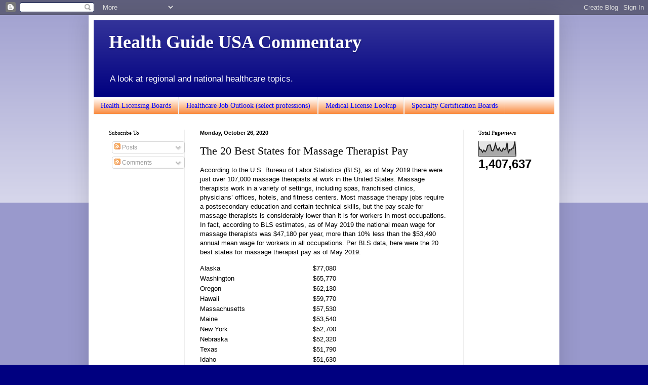

--- FILE ---
content_type: text/html; charset=UTF-8
request_url: https://commentary.healthguideusa.org/b/stats?style=BLACK_TRANSPARENT&timeRange=ALL_TIME&token=APq4FmBwmdlV9KncBATDVQeJjn42h3AKT2seuYlBPdTLB1Mtd0YFJqkNienV4awjXr1QoHhELn1Nt69PL-ZpD2BD_Il7ntcunw
body_size: -30
content:
{"total":1407637,"sparklineOptions":{"backgroundColor":{"fillOpacity":0.1,"fill":"#000000"},"series":[{"areaOpacity":0.3,"color":"#202020"}]},"sparklineData":[[0,68],[1,46],[2,44],[3,28],[4,42],[5,31],[6,42],[7,73],[8,77],[9,77],[10,40],[11,36],[12,53],[13,85],[14,55],[15,40],[16,57],[17,39],[18,33],[19,55],[20,45],[21,50],[22,92],[23,21],[24,46],[25,42],[26,56],[27,55],[28,100],[29,0]],"nextTickMs":240000}

--- FILE ---
content_type: text/html; charset=utf-8
request_url: https://www.google.com/recaptcha/api2/aframe
body_size: 268
content:
<!DOCTYPE HTML><html><head><meta http-equiv="content-type" content="text/html; charset=UTF-8"></head><body><script nonce="71nDwL2Pf5RHemOBFF0Q3w">/** Anti-fraud and anti-abuse applications only. See google.com/recaptcha */ try{var clients={'sodar':'https://pagead2.googlesyndication.com/pagead/sodar?'};window.addEventListener("message",function(a){try{if(a.source===window.parent){var b=JSON.parse(a.data);var c=clients[b['id']];if(c){var d=document.createElement('img');d.src=c+b['params']+'&rc='+(localStorage.getItem("rc::a")?sessionStorage.getItem("rc::b"):"");window.document.body.appendChild(d);sessionStorage.setItem("rc::e",parseInt(sessionStorage.getItem("rc::e")||0)+1);localStorage.setItem("rc::h",'1769732278372');}}}catch(b){}});window.parent.postMessage("_grecaptcha_ready", "*");}catch(b){}</script></body></html>